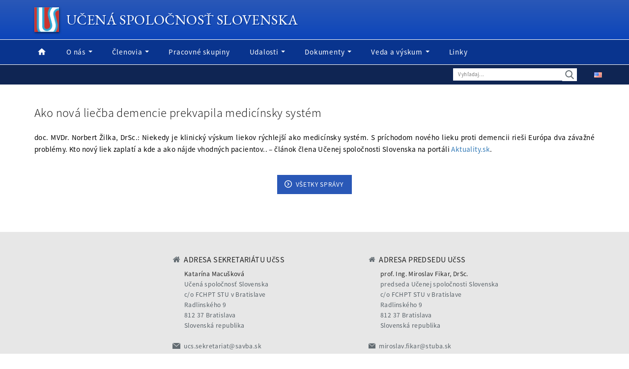

--- FILE ---
content_type: text/html; charset=UTF-8
request_url: https://www.learned.sk/ako-nova-liecba-demencie-prekvapila-medicinsky-system/
body_size: 14422
content:
<!DOCTYPE html>
<html lang="en">

<head>
  <meta http-equiv="Content-Type" content="text/html; charset=utf-8" />
  <meta http-equiv="X-UA-Compatible" content="IE=edge" />
  <meta name="author" content="Učená spoločnosť Slovenska" />
  <meta name="robots" content="index, follow" />
  <meta name="language" content="en" />
  <meta name="description" content="UčS je čestným orgánom SAV. Podporuje rozvoj vedy a rozširovanie vedeckých poznatkov, iniciatívne sleduje etické otázky výskumu a jeho aplikácií v praxi." />
  <meta name="keywords" content="Learned Society, Ucena spolocnost" />
  <meta name="viewport" content="width=device-width, initial-scale=1.0" />
  <meta property="og:title" content="Učená spoločnosť Slovenska" />
  <meta property="og:description" content="UčS je čestným orgánom SAV. Podporuje rozvoj vedy a rozširovanie vedeckých poznatkov, iniciatívne sleduje etické otázky výskumu a jeho aplikácií v praxi." />
  <meta property="og:site_name" content="Učená spoločnosť Slovenska" />
  <meta property="og:image" content="https://www.learned.sk/wp-content/themes/learnedsociety/img/layout/header/logo.png" />
  <meta name="twitter:card" content="summary">
  <title>Učená spoločnosť Slovenska</title>
  <!-- Theme Style -->
  <link rel="stylesheet" type="text/css" href="/wp-content/themes/learnedsociety/style.css" />
  <link rel="shortcut icon" href="https://www.learned.sk/wp-content/themes/learnedsociety/img/favicon/favicon.ico" />
  <link rel="author" href="humans.txt" />
  <!-- jQuery -->
	<!--<script src="/wp-content/themes/learnedsociety/js/jquery.min.js"></script>-->
  <meta name='robots' content='max-image-preview:large' />
<link rel="alternate" href="https://www.learned.sk/ako-nova-liecba-demencie-prekvapila-medicinsky-system/" hreflang="sk" />
<link rel="alternate" href="https://www.learned.sk/en/how-a-new-treatment-for-dementia-surprised-the-medical-system/" hreflang="en" />
<link rel="alternate" title="oEmbed (JSON)" type="application/json+oembed" href="https://www.learned.sk/wp-json/oembed/1.0/embed?url=https%3A%2F%2Fwww.learned.sk%2Fako-nova-liecba-demencie-prekvapila-medicinsky-system%2F&#038;lang=sk" />
<link rel="alternate" title="oEmbed (XML)" type="text/xml+oembed" href="https://www.learned.sk/wp-json/oembed/1.0/embed?url=https%3A%2F%2Fwww.learned.sk%2Fako-nova-liecba-demencie-prekvapila-medicinsky-system%2F&#038;format=xml&#038;lang=sk" />
		<!-- This site uses the Google Analytics by MonsterInsights plugin v9.11.1 - Using Analytics tracking - https://www.monsterinsights.com/ -->
							<script src="//www.googletagmanager.com/gtag/js?id=G-0EQMB4PHM3"  data-cfasync="false" data-wpfc-render="false" type="text/javascript" async></script>
			<script data-cfasync="false" data-wpfc-render="false" type="text/javascript">
				var mi_version = '9.11.1';
				var mi_track_user = true;
				var mi_no_track_reason = '';
								var MonsterInsightsDefaultLocations = {"page_location":"https:\/\/www.learned.sk\/ako-nova-liecba-demencie-prekvapila-medicinsky-system\/"};
								if ( typeof MonsterInsightsPrivacyGuardFilter === 'function' ) {
					var MonsterInsightsLocations = (typeof MonsterInsightsExcludeQuery === 'object') ? MonsterInsightsPrivacyGuardFilter( MonsterInsightsExcludeQuery ) : MonsterInsightsPrivacyGuardFilter( MonsterInsightsDefaultLocations );
				} else {
					var MonsterInsightsLocations = (typeof MonsterInsightsExcludeQuery === 'object') ? MonsterInsightsExcludeQuery : MonsterInsightsDefaultLocations;
				}

								var disableStrs = [
										'ga-disable-G-0EQMB4PHM3',
									];

				/* Function to detect opted out users */
				function __gtagTrackerIsOptedOut() {
					for (var index = 0; index < disableStrs.length; index++) {
						if (document.cookie.indexOf(disableStrs[index] + '=true') > -1) {
							return true;
						}
					}

					return false;
				}

				/* Disable tracking if the opt-out cookie exists. */
				if (__gtagTrackerIsOptedOut()) {
					for (var index = 0; index < disableStrs.length; index++) {
						window[disableStrs[index]] = true;
					}
				}

				/* Opt-out function */
				function __gtagTrackerOptout() {
					for (var index = 0; index < disableStrs.length; index++) {
						document.cookie = disableStrs[index] + '=true; expires=Thu, 31 Dec 2099 23:59:59 UTC; path=/';
						window[disableStrs[index]] = true;
					}
				}

				if ('undefined' === typeof gaOptout) {
					function gaOptout() {
						__gtagTrackerOptout();
					}
				}
								window.dataLayer = window.dataLayer || [];

				window.MonsterInsightsDualTracker = {
					helpers: {},
					trackers: {},
				};
				if (mi_track_user) {
					function __gtagDataLayer() {
						dataLayer.push(arguments);
					}

					function __gtagTracker(type, name, parameters) {
						if (!parameters) {
							parameters = {};
						}

						if (parameters.send_to) {
							__gtagDataLayer.apply(null, arguments);
							return;
						}

						if (type === 'event') {
														parameters.send_to = monsterinsights_frontend.v4_id;
							var hookName = name;
							if (typeof parameters['event_category'] !== 'undefined') {
								hookName = parameters['event_category'] + ':' + name;
							}

							if (typeof MonsterInsightsDualTracker.trackers[hookName] !== 'undefined') {
								MonsterInsightsDualTracker.trackers[hookName](parameters);
							} else {
								__gtagDataLayer('event', name, parameters);
							}
							
						} else {
							__gtagDataLayer.apply(null, arguments);
						}
					}

					__gtagTracker('js', new Date());
					__gtagTracker('set', {
						'developer_id.dZGIzZG': true,
											});
					if ( MonsterInsightsLocations.page_location ) {
						__gtagTracker('set', MonsterInsightsLocations);
					}
										__gtagTracker('config', 'G-0EQMB4PHM3', {"forceSSL":"true"} );
										window.gtag = __gtagTracker;										(function () {
						/* https://developers.google.com/analytics/devguides/collection/analyticsjs/ */
						/* ga and __gaTracker compatibility shim. */
						var noopfn = function () {
							return null;
						};
						var newtracker = function () {
							return new Tracker();
						};
						var Tracker = function () {
							return null;
						};
						var p = Tracker.prototype;
						p.get = noopfn;
						p.set = noopfn;
						p.send = function () {
							var args = Array.prototype.slice.call(arguments);
							args.unshift('send');
							__gaTracker.apply(null, args);
						};
						var __gaTracker = function () {
							var len = arguments.length;
							if (len === 0) {
								return;
							}
							var f = arguments[len - 1];
							if (typeof f !== 'object' || f === null || typeof f.hitCallback !== 'function') {
								if ('send' === arguments[0]) {
									var hitConverted, hitObject = false, action;
									if ('event' === arguments[1]) {
										if ('undefined' !== typeof arguments[3]) {
											hitObject = {
												'eventAction': arguments[3],
												'eventCategory': arguments[2],
												'eventLabel': arguments[4],
												'value': arguments[5] ? arguments[5] : 1,
											}
										}
									}
									if ('pageview' === arguments[1]) {
										if ('undefined' !== typeof arguments[2]) {
											hitObject = {
												'eventAction': 'page_view',
												'page_path': arguments[2],
											}
										}
									}
									if (typeof arguments[2] === 'object') {
										hitObject = arguments[2];
									}
									if (typeof arguments[5] === 'object') {
										Object.assign(hitObject, arguments[5]);
									}
									if ('undefined' !== typeof arguments[1].hitType) {
										hitObject = arguments[1];
										if ('pageview' === hitObject.hitType) {
											hitObject.eventAction = 'page_view';
										}
									}
									if (hitObject) {
										action = 'timing' === arguments[1].hitType ? 'timing_complete' : hitObject.eventAction;
										hitConverted = mapArgs(hitObject);
										__gtagTracker('event', action, hitConverted);
									}
								}
								return;
							}

							function mapArgs(args) {
								var arg, hit = {};
								var gaMap = {
									'eventCategory': 'event_category',
									'eventAction': 'event_action',
									'eventLabel': 'event_label',
									'eventValue': 'event_value',
									'nonInteraction': 'non_interaction',
									'timingCategory': 'event_category',
									'timingVar': 'name',
									'timingValue': 'value',
									'timingLabel': 'event_label',
									'page': 'page_path',
									'location': 'page_location',
									'title': 'page_title',
									'referrer' : 'page_referrer',
								};
								for (arg in args) {
																		if (!(!args.hasOwnProperty(arg) || !gaMap.hasOwnProperty(arg))) {
										hit[gaMap[arg]] = args[arg];
									} else {
										hit[arg] = args[arg];
									}
								}
								return hit;
							}

							try {
								f.hitCallback();
							} catch (ex) {
							}
						};
						__gaTracker.create = newtracker;
						__gaTracker.getByName = newtracker;
						__gaTracker.getAll = function () {
							return [];
						};
						__gaTracker.remove = noopfn;
						__gaTracker.loaded = true;
						window['__gaTracker'] = __gaTracker;
					})();
									} else {
										console.log("");
					(function () {
						function __gtagTracker() {
							return null;
						}

						window['__gtagTracker'] = __gtagTracker;
						window['gtag'] = __gtagTracker;
					})();
									}
			</script>
							<!-- / Google Analytics by MonsterInsights -->
		<style id='wp-img-auto-sizes-contain-inline-css' type='text/css'>
img:is([sizes=auto i],[sizes^="auto," i]){contain-intrinsic-size:3000px 1500px}
/*# sourceURL=wp-img-auto-sizes-contain-inline-css */
</style>
<style id='wp-emoji-styles-inline-css' type='text/css'>

	img.wp-smiley, img.emoji {
		display: inline !important;
		border: none !important;
		box-shadow: none !important;
		height: 1em !important;
		width: 1em !important;
		margin: 0 0.07em !important;
		vertical-align: -0.1em !important;
		background: none !important;
		padding: 0 !important;
	}
/*# sourceURL=wp-emoji-styles-inline-css */
</style>
<style id='wp-block-library-inline-css' type='text/css'>
:root{--wp-block-synced-color:#7a00df;--wp-block-synced-color--rgb:122,0,223;--wp-bound-block-color:var(--wp-block-synced-color);--wp-editor-canvas-background:#ddd;--wp-admin-theme-color:#007cba;--wp-admin-theme-color--rgb:0,124,186;--wp-admin-theme-color-darker-10:#006ba1;--wp-admin-theme-color-darker-10--rgb:0,107,160.5;--wp-admin-theme-color-darker-20:#005a87;--wp-admin-theme-color-darker-20--rgb:0,90,135;--wp-admin-border-width-focus:2px}@media (min-resolution:192dpi){:root{--wp-admin-border-width-focus:1.5px}}.wp-element-button{cursor:pointer}:root .has-very-light-gray-background-color{background-color:#eee}:root .has-very-dark-gray-background-color{background-color:#313131}:root .has-very-light-gray-color{color:#eee}:root .has-very-dark-gray-color{color:#313131}:root .has-vivid-green-cyan-to-vivid-cyan-blue-gradient-background{background:linear-gradient(135deg,#00d084,#0693e3)}:root .has-purple-crush-gradient-background{background:linear-gradient(135deg,#34e2e4,#4721fb 50%,#ab1dfe)}:root .has-hazy-dawn-gradient-background{background:linear-gradient(135deg,#faaca8,#dad0ec)}:root .has-subdued-olive-gradient-background{background:linear-gradient(135deg,#fafae1,#67a671)}:root .has-atomic-cream-gradient-background{background:linear-gradient(135deg,#fdd79a,#004a59)}:root .has-nightshade-gradient-background{background:linear-gradient(135deg,#330968,#31cdcf)}:root .has-midnight-gradient-background{background:linear-gradient(135deg,#020381,#2874fc)}:root{--wp--preset--font-size--normal:16px;--wp--preset--font-size--huge:42px}.has-regular-font-size{font-size:1em}.has-larger-font-size{font-size:2.625em}.has-normal-font-size{font-size:var(--wp--preset--font-size--normal)}.has-huge-font-size{font-size:var(--wp--preset--font-size--huge)}.has-text-align-center{text-align:center}.has-text-align-left{text-align:left}.has-text-align-right{text-align:right}.has-fit-text{white-space:nowrap!important}#end-resizable-editor-section{display:none}.aligncenter{clear:both}.items-justified-left{justify-content:flex-start}.items-justified-center{justify-content:center}.items-justified-right{justify-content:flex-end}.items-justified-space-between{justify-content:space-between}.screen-reader-text{border:0;clip-path:inset(50%);height:1px;margin:-1px;overflow:hidden;padding:0;position:absolute;width:1px;word-wrap:normal!important}.screen-reader-text:focus{background-color:#ddd;clip-path:none;color:#444;display:block;font-size:1em;height:auto;left:5px;line-height:normal;padding:15px 23px 14px;text-decoration:none;top:5px;width:auto;z-index:100000}html :where(.has-border-color){border-style:solid}html :where([style*=border-top-color]){border-top-style:solid}html :where([style*=border-right-color]){border-right-style:solid}html :where([style*=border-bottom-color]){border-bottom-style:solid}html :where([style*=border-left-color]){border-left-style:solid}html :where([style*=border-width]){border-style:solid}html :where([style*=border-top-width]){border-top-style:solid}html :where([style*=border-right-width]){border-right-style:solid}html :where([style*=border-bottom-width]){border-bottom-style:solid}html :where([style*=border-left-width]){border-left-style:solid}html :where(img[class*=wp-image-]){height:auto;max-width:100%}:where(figure){margin:0 0 1em}html :where(.is-position-sticky){--wp-admin--admin-bar--position-offset:var(--wp-admin--admin-bar--height,0px)}@media screen and (max-width:600px){html :where(.is-position-sticky){--wp-admin--admin-bar--position-offset:0px}}

/*# sourceURL=wp-block-library-inline-css */
</style><style id='global-styles-inline-css' type='text/css'>
:root{--wp--preset--aspect-ratio--square: 1;--wp--preset--aspect-ratio--4-3: 4/3;--wp--preset--aspect-ratio--3-4: 3/4;--wp--preset--aspect-ratio--3-2: 3/2;--wp--preset--aspect-ratio--2-3: 2/3;--wp--preset--aspect-ratio--16-9: 16/9;--wp--preset--aspect-ratio--9-16: 9/16;--wp--preset--color--black: #000000;--wp--preset--color--cyan-bluish-gray: #abb8c3;--wp--preset--color--white: #ffffff;--wp--preset--color--pale-pink: #f78da7;--wp--preset--color--vivid-red: #cf2e2e;--wp--preset--color--luminous-vivid-orange: #ff6900;--wp--preset--color--luminous-vivid-amber: #fcb900;--wp--preset--color--light-green-cyan: #7bdcb5;--wp--preset--color--vivid-green-cyan: #00d084;--wp--preset--color--pale-cyan-blue: #8ed1fc;--wp--preset--color--vivid-cyan-blue: #0693e3;--wp--preset--color--vivid-purple: #9b51e0;--wp--preset--gradient--vivid-cyan-blue-to-vivid-purple: linear-gradient(135deg,rgb(6,147,227) 0%,rgb(155,81,224) 100%);--wp--preset--gradient--light-green-cyan-to-vivid-green-cyan: linear-gradient(135deg,rgb(122,220,180) 0%,rgb(0,208,130) 100%);--wp--preset--gradient--luminous-vivid-amber-to-luminous-vivid-orange: linear-gradient(135deg,rgb(252,185,0) 0%,rgb(255,105,0) 100%);--wp--preset--gradient--luminous-vivid-orange-to-vivid-red: linear-gradient(135deg,rgb(255,105,0) 0%,rgb(207,46,46) 100%);--wp--preset--gradient--very-light-gray-to-cyan-bluish-gray: linear-gradient(135deg,rgb(238,238,238) 0%,rgb(169,184,195) 100%);--wp--preset--gradient--cool-to-warm-spectrum: linear-gradient(135deg,rgb(74,234,220) 0%,rgb(151,120,209) 20%,rgb(207,42,186) 40%,rgb(238,44,130) 60%,rgb(251,105,98) 80%,rgb(254,248,76) 100%);--wp--preset--gradient--blush-light-purple: linear-gradient(135deg,rgb(255,206,236) 0%,rgb(152,150,240) 100%);--wp--preset--gradient--blush-bordeaux: linear-gradient(135deg,rgb(254,205,165) 0%,rgb(254,45,45) 50%,rgb(107,0,62) 100%);--wp--preset--gradient--luminous-dusk: linear-gradient(135deg,rgb(255,203,112) 0%,rgb(199,81,192) 50%,rgb(65,88,208) 100%);--wp--preset--gradient--pale-ocean: linear-gradient(135deg,rgb(255,245,203) 0%,rgb(182,227,212) 50%,rgb(51,167,181) 100%);--wp--preset--gradient--electric-grass: linear-gradient(135deg,rgb(202,248,128) 0%,rgb(113,206,126) 100%);--wp--preset--gradient--midnight: linear-gradient(135deg,rgb(2,3,129) 0%,rgb(40,116,252) 100%);--wp--preset--font-size--small: 13px;--wp--preset--font-size--medium: 20px;--wp--preset--font-size--large: 36px;--wp--preset--font-size--x-large: 42px;--wp--preset--spacing--20: 0.44rem;--wp--preset--spacing--30: 0.67rem;--wp--preset--spacing--40: 1rem;--wp--preset--spacing--50: 1.5rem;--wp--preset--spacing--60: 2.25rem;--wp--preset--spacing--70: 3.38rem;--wp--preset--spacing--80: 5.06rem;--wp--preset--shadow--natural: 6px 6px 9px rgba(0, 0, 0, 0.2);--wp--preset--shadow--deep: 12px 12px 50px rgba(0, 0, 0, 0.4);--wp--preset--shadow--sharp: 6px 6px 0px rgba(0, 0, 0, 0.2);--wp--preset--shadow--outlined: 6px 6px 0px -3px rgb(255, 255, 255), 6px 6px rgb(0, 0, 0);--wp--preset--shadow--crisp: 6px 6px 0px rgb(0, 0, 0);}:where(.is-layout-flex){gap: 0.5em;}:where(.is-layout-grid){gap: 0.5em;}body .is-layout-flex{display: flex;}.is-layout-flex{flex-wrap: wrap;align-items: center;}.is-layout-flex > :is(*, div){margin: 0;}body .is-layout-grid{display: grid;}.is-layout-grid > :is(*, div){margin: 0;}:where(.wp-block-columns.is-layout-flex){gap: 2em;}:where(.wp-block-columns.is-layout-grid){gap: 2em;}:where(.wp-block-post-template.is-layout-flex){gap: 1.25em;}:where(.wp-block-post-template.is-layout-grid){gap: 1.25em;}.has-black-color{color: var(--wp--preset--color--black) !important;}.has-cyan-bluish-gray-color{color: var(--wp--preset--color--cyan-bluish-gray) !important;}.has-white-color{color: var(--wp--preset--color--white) !important;}.has-pale-pink-color{color: var(--wp--preset--color--pale-pink) !important;}.has-vivid-red-color{color: var(--wp--preset--color--vivid-red) !important;}.has-luminous-vivid-orange-color{color: var(--wp--preset--color--luminous-vivid-orange) !important;}.has-luminous-vivid-amber-color{color: var(--wp--preset--color--luminous-vivid-amber) !important;}.has-light-green-cyan-color{color: var(--wp--preset--color--light-green-cyan) !important;}.has-vivid-green-cyan-color{color: var(--wp--preset--color--vivid-green-cyan) !important;}.has-pale-cyan-blue-color{color: var(--wp--preset--color--pale-cyan-blue) !important;}.has-vivid-cyan-blue-color{color: var(--wp--preset--color--vivid-cyan-blue) !important;}.has-vivid-purple-color{color: var(--wp--preset--color--vivid-purple) !important;}.has-black-background-color{background-color: var(--wp--preset--color--black) !important;}.has-cyan-bluish-gray-background-color{background-color: var(--wp--preset--color--cyan-bluish-gray) !important;}.has-white-background-color{background-color: var(--wp--preset--color--white) !important;}.has-pale-pink-background-color{background-color: var(--wp--preset--color--pale-pink) !important;}.has-vivid-red-background-color{background-color: var(--wp--preset--color--vivid-red) !important;}.has-luminous-vivid-orange-background-color{background-color: var(--wp--preset--color--luminous-vivid-orange) !important;}.has-luminous-vivid-amber-background-color{background-color: var(--wp--preset--color--luminous-vivid-amber) !important;}.has-light-green-cyan-background-color{background-color: var(--wp--preset--color--light-green-cyan) !important;}.has-vivid-green-cyan-background-color{background-color: var(--wp--preset--color--vivid-green-cyan) !important;}.has-pale-cyan-blue-background-color{background-color: var(--wp--preset--color--pale-cyan-blue) !important;}.has-vivid-cyan-blue-background-color{background-color: var(--wp--preset--color--vivid-cyan-blue) !important;}.has-vivid-purple-background-color{background-color: var(--wp--preset--color--vivid-purple) !important;}.has-black-border-color{border-color: var(--wp--preset--color--black) !important;}.has-cyan-bluish-gray-border-color{border-color: var(--wp--preset--color--cyan-bluish-gray) !important;}.has-white-border-color{border-color: var(--wp--preset--color--white) !important;}.has-pale-pink-border-color{border-color: var(--wp--preset--color--pale-pink) !important;}.has-vivid-red-border-color{border-color: var(--wp--preset--color--vivid-red) !important;}.has-luminous-vivid-orange-border-color{border-color: var(--wp--preset--color--luminous-vivid-orange) !important;}.has-luminous-vivid-amber-border-color{border-color: var(--wp--preset--color--luminous-vivid-amber) !important;}.has-light-green-cyan-border-color{border-color: var(--wp--preset--color--light-green-cyan) !important;}.has-vivid-green-cyan-border-color{border-color: var(--wp--preset--color--vivid-green-cyan) !important;}.has-pale-cyan-blue-border-color{border-color: var(--wp--preset--color--pale-cyan-blue) !important;}.has-vivid-cyan-blue-border-color{border-color: var(--wp--preset--color--vivid-cyan-blue) !important;}.has-vivid-purple-border-color{border-color: var(--wp--preset--color--vivid-purple) !important;}.has-vivid-cyan-blue-to-vivid-purple-gradient-background{background: var(--wp--preset--gradient--vivid-cyan-blue-to-vivid-purple) !important;}.has-light-green-cyan-to-vivid-green-cyan-gradient-background{background: var(--wp--preset--gradient--light-green-cyan-to-vivid-green-cyan) !important;}.has-luminous-vivid-amber-to-luminous-vivid-orange-gradient-background{background: var(--wp--preset--gradient--luminous-vivid-amber-to-luminous-vivid-orange) !important;}.has-luminous-vivid-orange-to-vivid-red-gradient-background{background: var(--wp--preset--gradient--luminous-vivid-orange-to-vivid-red) !important;}.has-very-light-gray-to-cyan-bluish-gray-gradient-background{background: var(--wp--preset--gradient--very-light-gray-to-cyan-bluish-gray) !important;}.has-cool-to-warm-spectrum-gradient-background{background: var(--wp--preset--gradient--cool-to-warm-spectrum) !important;}.has-blush-light-purple-gradient-background{background: var(--wp--preset--gradient--blush-light-purple) !important;}.has-blush-bordeaux-gradient-background{background: var(--wp--preset--gradient--blush-bordeaux) !important;}.has-luminous-dusk-gradient-background{background: var(--wp--preset--gradient--luminous-dusk) !important;}.has-pale-ocean-gradient-background{background: var(--wp--preset--gradient--pale-ocean) !important;}.has-electric-grass-gradient-background{background: var(--wp--preset--gradient--electric-grass) !important;}.has-midnight-gradient-background{background: var(--wp--preset--gradient--midnight) !important;}.has-small-font-size{font-size: var(--wp--preset--font-size--small) !important;}.has-medium-font-size{font-size: var(--wp--preset--font-size--medium) !important;}.has-large-font-size{font-size: var(--wp--preset--font-size--large) !important;}.has-x-large-font-size{font-size: var(--wp--preset--font-size--x-large) !important;}
/*# sourceURL=global-styles-inline-css */
</style>

<style id='classic-theme-styles-inline-css' type='text/css'>
/*! This file is auto-generated */
.wp-block-button__link{color:#fff;background-color:#32373c;border-radius:9999px;box-shadow:none;text-decoration:none;padding:calc(.667em + 2px) calc(1.333em + 2px);font-size:1.125em}.wp-block-file__button{background:#32373c;color:#fff;text-decoration:none}
/*# sourceURL=/wp-includes/css/classic-themes.min.css */
</style>
<link rel='stylesheet' id='contact-form-7-css' href='https://www.learned.sk/wp-content/plugins/contact-form-7/includes/css/styles.css?ver=6.1.4' type='text/css' media='all' />
<link rel='stylesheet' id='mpcx-lightbox-css' href='https://www.learned.sk/wp-content/plugins/mpcx-lightbox/public/css/lightbox.min.css?ver=1.2.5' type='text/css' media='all' />
<script type="text/javascript" src="https://www.learned.sk/wp-content/plugins/google-analytics-for-wordpress/assets/js/frontend-gtag.min.js?ver=9.11.1" id="monsterinsights-frontend-script-js" async="async" data-wp-strategy="async"></script>
<script data-cfasync="false" data-wpfc-render="false" type="text/javascript" id='monsterinsights-frontend-script-js-extra'>/* <![CDATA[ */
var monsterinsights_frontend = {"js_events_tracking":"true","download_extensions":"doc,pdf,ppt,zip,xls,docx,pptx,xlsx","inbound_paths":"[]","home_url":"https:\/\/www.learned.sk","hash_tracking":"false","v4_id":"G-0EQMB4PHM3"};/* ]]> */
</script>
<script type="text/javascript" src="https://code.jquery.com/jquery-2.2.4.min.js?ver=3.7.1" id="jquery-core-js"></script>
<link rel="https://api.w.org/" href="https://www.learned.sk/wp-json/" /><link rel="alternate" title="JSON" type="application/json" href="https://www.learned.sk/wp-json/wp/v2/posts/6122" /><link rel="EditURI" type="application/rsd+xml" title="RSD" href="https://www.learned.sk/xmlrpc.php?rsd" />
<meta name="generator" content="WordPress 6.9" />
<link rel="canonical" href="https://www.learned.sk/ako-nova-liecba-demencie-prekvapila-medicinsky-system/" />
<link rel='shortlink' href='https://www.learned.sk/?p=6122' />
<link rel="icon" href="https://www.learned.sk/wp-content/uploads/2022/03/logo.png" sizes="32x32" />
<link rel="icon" href="https://www.learned.sk/wp-content/uploads/2022/03/logo.png" sizes="192x192" />
<link rel="apple-touch-icon" href="https://www.learned.sk/wp-content/uploads/2022/03/logo.png" />
<meta name="msapplication-TileImage" content="https://www.learned.sk/wp-content/uploads/2022/03/logo.png" />
		<style type="text/css" id="wp-custom-css">
			/* Lock image  */
.post-content img.lock-img {
	width: 20px;
	margin-bottom: 3px;
}


.contact-row {
	padding: 1rem 0;
}
.footer-left .title,
.footer-right .title{
  font-size: 1.0rem;
  padding-bottom: 0.5rem;
	font-weight: 500 !important;
	color: #202020;
}
.silver {
	color: #202020;
}
.red {
	color: #cb332e;
}
.post-content .veda_a_vyskum select,
.wpcf7 select {
	background-color: #cc342f;
  color: #fff !important;
  padding: 0.4rem 1.4rem;
  border: 0;
	border-radius: 4px;
  font-size: 14px;
  margin: 0 0 10px;
  text-transform: uppercase;
}
.post-password-form input[type="password"] {
	  margin-right: 1rem;	  
}
.post-password-form input[type="submit"],
.wpcf7 input[type="submit"] {
	background-color: #cc342f;
  color: #fff !important;
  padding: 0.4rem 1.4rem;
  border-radius: 0.4rem;
  border: 0;
  font-size: 14px;
  margin: 0 0 20px;
  text-transform: uppercase;
}
.wpcf7 form.invalid .wpcf7-response-output {
	border-color: #cc342f;
}
.wpcf7-not-valid-tip {
  color: #cc342f;
}
.covid-text {
  font-family: "SourceSansProLight";
	letter-spacing: 0.03rem;
	}
.komentar {
	color: #4a4a4a;
	font-size: 15px;
	margin: 1rem 0 0 1rem;
	padding: 1rem;
	border: 1px dotted #4a4a4a;
}
.flex-container {
    display:flex;
    flex-flow: row wrap;
    align-items: flex-start;
}
.flex-box {
	  flex-basis: 90%;
		text-align: left;
		padding-bottom: 1rem;
}
@media(min-width: 768px) {
	.flex-box {
	  flex-basis: 32%;
}
}
.note {
	color: #4a4a4a;
	font-size: 14px;
}
.post-content .veda_a_vyskum input[type="submit"] {
  font-size: 15px;
	text-transform: uppercase;
}
.veda_a_vyskum label {
  margin: 20px 0 4px 0;
}

.line {
  border-top: 1px solid #cb332e;
	margin-top: 65px;
}
.post-content .dotaznik a {
	color: #cc342f !important;
}
.post-content .dotaznik a:hover {
	border-bottom: 1px solid #cc342f;
}

/* Diskusie */
.forum-line {
  border-bottom: 1px solid #8f8f9d;
  margin-bottom: 1rem;
}	

/* Volby - navrhy */
.university {
	font-size: 1.1rem;
	color: black;
	padding-left: 0.3rem;
}
.title-center {
	text-align: center;
	margin-top: 2rem !important;
}
.line2 {
	margin-top: 2rem;
}

.textarea-custom {
	width: 100%;
}		</style>
			<!-- Bootstrap JS -->
  <script src="/wp-content/themes/learnedsociety/js/bootstrap.min.js"></script>
  <!-- Custom JS -->
  <script>var langVer="sk-SK";</script>
  <script src="/wp-content/themes/learnedsociety/js/script.js"></script>
</head>

<body>
  <div class="header">

    <!-- Logo Bar -->
    <div class="top-line" role="banner">
      <div class="container-fluid">
        <div class="row">
          <div class="organization-title">
            <a href="/">
              <img src="https://www.learned.sk/wp-content/themes/learnedsociety/img/layout/header/logo.png" class="logo" alt="logo" />Učená spoločnosť Slovenska            </a>
          </div>
          <div class="small-menu">
          </div>
        </div>
      </div>
    </div>

    <!-- Navbar -->
    <div class="bottom-line" role="navigation">
      <div class="container-fluid">
        <div class="row">
          <nav class="navbar navbar-default navbar-absolute">
              <div class="navbar-header">
                <button type="button" class="navbar-toggle collapsed" data-toggle="collapse" data-target="#us-navbar" aria-expanded="false">
                  <span class="icon-bars">
                    <span class="icon-bar"></span>
                    <span class="icon-bar"></span>
                    <span class="icon-bar"></span>
                  </span>
                  <span class="xs-menu-title">Menu</span>
                </button>
              </div>
            <div id="us-navbar" class="collapse navbar-collapse"><ul id="menu-primary-menu" class="nav navbar-nav"><li id="menu-item-237" class="home-link-icon menu-item menu-item-type-custom menu-item-object-custom menu-item-home menu-item-237"><a title="Domov" href="http://www.learned.sk">Domov</a></li>
<li id="menu-item-25" class="menu-item menu-item-type-post_type menu-item-object-page menu-item-has-children menu-item-25 dropdown"><a title="O nás" href="https://www.learned.sk/o-nas/" data-toggle="dropdown" class="dropdown-toggle" aria-haspopup="true">O nás <span class="caret"></span></a>
<ul role="menu" class=" dropdown-menu">
	<li id="menu-item-51" class="menu-item menu-item-type-post_type menu-item-object-page menu-item-51"><a title="Poslanie" href="https://www.learned.sk/o-nas/poslanie/">Poslanie</a></li>
	<li id="menu-item-50" class="menu-item menu-item-type-post_type menu-item-object-page menu-item-50"><a title="História" href="https://www.learned.sk/o-nas/historia/">História</a></li>
</ul>
</li>
<li id="menu-item-24" class="menu-item menu-item-type-post_type menu-item-object-page menu-item-home menu-item-has-children menu-item-24 dropdown"><a title="Členovia" href="https://www.learned.sk/clenovia/" data-toggle="dropdown" class="dropdown-toggle" aria-haspopup="true">Členovia <span class="caret"></span></a>
<ul role="menu" class=" dropdown-menu">
	<li id="menu-item-48" class="menu-item menu-item-type-post_type menu-item-object-page menu-item-48"><a title="Rada UčSS" href="https://www.learned.sk/clenovia/rada-ucs/">Rada UčSS</a></li>
	<li id="menu-item-121" class="menu-item menu-item-type-post_type menu-item-object-page menu-item-121"><a title="Bývalí predsedovia UčSS" href="https://www.learned.sk/clenovia/byvali-predsedovia-ucs/">Bývalí predsedovia UčSS</a></li>
	<li id="menu-item-47" class="menu-item menu-item-type-post_type menu-item-object-page menu-item-47"><a title="Riadni členovia" href="https://www.learned.sk/clenovia/riadni-clenovia/">Riadni členovia</a></li>
	<li id="menu-item-46" class="menu-item menu-item-type-post_type menu-item-object-page menu-item-46"><a title="Emeritní členovia" href="https://www.learned.sk/clenovia/emeritni-clenovia/">Emeritní členovia</a></li>
	<li id="menu-item-45" class="menu-item menu-item-type-post_type menu-item-object-page menu-item-45"><a title="Zahraniční členovia" href="https://www.learned.sk/clenovia/zahranicni-clenovia/">Zahraniční členovia</a></li>
	<li id="menu-item-44" class="menu-item menu-item-type-post_type menu-item-object-page menu-item-44"><a title="Zosnulí členovia" href="https://www.learned.sk/clenovia/zosnuli-clenovia/">Zosnulí členovia</a></li>
</ul>
</li>
<li id="menu-item-1289" class="menu-item menu-item-type-post_type menu-item-object-page menu-item-1289"><a title="Pracovné skupiny" href="https://www.learned.sk/pracovne-skupiny/">Pracovné skupiny</a></li>
<li id="menu-item-23" class="menu-item menu-item-type-post_type menu-item-object-page menu-item-has-children menu-item-23 dropdown"><a title="Udalosti" href="https://www.learned.sk/udalosti/" data-toggle="dropdown" class="dropdown-toggle" aria-haspopup="true">Udalosti <span class="caret"></span></a>
<ul role="menu" class=" dropdown-menu">
	<li id="menu-item-81" class="menu-item menu-item-type-post_type menu-item-object-page menu-item-81"><a title="Valné zhromaždenia" href="https://www.learned.sk/udalosti/valne-zhromazdenia/">Valné zhromaždenia</a></li>
	<li id="menu-item-80" class="menu-item menu-item-type-post_type menu-item-object-page menu-item-has-children menu-item-80 dropdown"><a title="Prednášky organizované a propagované UčSS" href="https://www.learned.sk/udalosti/prednasky/">Prednášky organizované a propagované UčSS</a></li>
	<li id="menu-item-82" class="menu-item menu-item-type-post_type menu-item-object-page menu-item-82"><a title="Výročné večere" href="https://www.learned.sk/udalosti/vyrocne-vecere/">Výročné večere</a></li>
	<li id="menu-item-283" class="menu-item menu-item-type-post_type menu-item-object-page menu-item-283"><a title="Vystúpenia v médiách" href="https://www.learned.sk/udalosti/stretnutia/">Vystúpenia v médiách</a></li>
</ul>
</li>
<li id="menu-item-22" class="menu-item menu-item-type-post_type menu-item-object-page menu-item-has-children menu-item-22 dropdown"><a title="Dokumenty" href="https://www.learned.sk/dokumenty/" data-toggle="dropdown" class="dropdown-toggle" aria-haspopup="true">Dokumenty <span class="caret"></span></a>
<ul role="menu" class=" dropdown-menu">
	<li id="menu-item-1061" class="menu-item menu-item-type-post_type menu-item-object-page menu-item-1061"><a title="Základné dokumenty" href="https://www.learned.sk/dokumenty/zakladne-dokumenty/">Základné dokumenty</a></li>
	<li id="menu-item-64" class="menu-item menu-item-type-post_type menu-item-object-page menu-item-64"><a title="Stanoviská" href="https://www.learned.sk/dokumenty/stanoviska/">Stanoviská</a></li>
	<li id="menu-item-1074" class="menu-item menu-item-type-post_type menu-item-object-page menu-item-1074"><a title="Výročné správy" href="https://www.learned.sk/dokumenty/vyrocne-spravy/">Výročné správy</a></li>
	<li id="menu-item-65" class="menu-item menu-item-type-post_type menu-item-object-page menu-item-has-children menu-item-65 dropdown"><a title="Zápisnice" href="https://www.learned.sk/dokumenty/zapisnice/">Zápisnice</a></li>
	<li id="menu-item-3504" class="menu-item menu-item-type-post_type menu-item-object-page menu-item-3504"><a title="Výročné príhovory predsedu UčSS" href="https://www.learned.sk/dokumenty/vyrocne-prihovory-predsedu-ucss/">Výročné príhovory predsedu UčSS</a></li>
</ul>
</li>
<li id="menu-item-21" class="menu-item menu-item-type-post_type menu-item-object-page menu-item-has-children menu-item-21 dropdown"><a title="Veda a výskum" href="https://www.learned.sk/veda-a-vyskum/" data-toggle="dropdown" class="dropdown-toggle" aria-haspopup="true">Veda a výskum <span class="caret"></span></a>
<ul role="menu" class=" dropdown-menu">
	<li id="menu-item-4862" class="menu-item menu-item-type-post_type menu-item-object-page menu-item-4862"><a title="Rubrika Veda, výskum" href="https://www.learned.sk/rubrika-veda-vyskum/">Rubrika Veda, výskum</a></li>
	<li id="menu-item-7211" class="menu-item menu-item-type-post_type menu-item-object-page menu-item-7211"><a title="Diskusie" href="https://www.learned.sk/diskusie/">Diskusie</a></li>
</ul>
</li>
<li id="menu-item-67" class="menu-item menu-item-type-post_type menu-item-object-page menu-item-67"><a title="Linky" href="https://www.learned.sk/linky/">Linky</a></li>
</ul></div>          </nav>
          <!--<div class="login">
            <a href="https://www.learned.sk/intranet/"><img src="/wp-content/themes/learnedsociety/img/layout/header/intranet.svg" alt="Intranet"> Intranet</a>
          </div>-->
        </div>      
      </div>
    </div>   

<!-- Second Menu -->
<div class="container-second-main">
  <div class="container-second">
    <div class="container-second-left">
      &nbsp;
    </div>
    <div class="container-second-right">
      <div class="float-right language">
        <a hreflang='en-US' href='https://www.learned.sk/en/how-a-new-treatment-for-dementia-surprised-the-medical-system/' lang='en-US'><img src='[data-uri]' alt='English' style='width: 16px; height: 11px;' width='16' height='11'></a>      </div>  
      <div class="float-right search">
      <form role="search" method="get" id="searchform" class="searchform" action="https://www.learned.sk">
        <input class='search_text' type='text' value='' name='s' id='s' placeholder='Vyhľadaj...' />
        <input class="search_btn" type="submit" id="searchsubmit" value="" />
      </form>  
      </div>
      <div class="float-right login">
        <!--<a href="/kontakt">Kontakt</a>-->
        <!--<a href="https://www.learned.sk/intranet/"><img src="/wp-content/themes/learnedsociety/img/layout/header/intranet.svg" alt="Intranet"> Intranet</a>-->
      </div>
    </div>
  </div>
</div>
<div class="main" role="main">

  <div class="page-container single-container">
    <div class="container">
      <div class="row">

        <div class="page-left">
                      <h1>Ako nová liečba demencie prekvapila medicínsky systém</h1>
            <p>doc. MVDr. Norbert Žilka, DrSc.:  Niekedy je klinický výskum liekov rýchlejší ako medicínsky systém. S príchodom nového lieku proti demencii rieši Európa dva závažné problémy. Kto nový liek zaplatí a kde a ako nájde vhodných pacientov.. &#8211; článok člena Učenej spoločnosti Slovenska na portáli <a href="https://www.aktuality.sk/clanok/aZEIejn/ako-nova-liecba-demencie-prekvapila-medicinsky-system/">Aktuality.sk</a>.</p>
          <div class="news-more">
            <div class="news-all-btn">
              <form action="https://www.learned.sk/aktuality/" method="get">
                <button class="btn btn-primary btn-block">
                    <img src="https://www.learned.sk/wp-content/themes/learnedsociety/img/layout/content/right-arrow-white.svg" alt="Všetky správy"> <span>Všetky správy</span>                
                </button>
              </form>  
            </div>
          </div>
                 </div>

      </div>
    </div>
  </div>

</div>

    </div>
		<!-- #main -->
		<footer>
      <div class="container-fluid">
        <!--<div class="row">
          <h3 style='text-align: center; margin-left: 0;'>Kontakt</h3>
        </div>-->

        <div class="row contact-row">
          <div class="footer-center">&nbsp;</div>
          <div class="footer-left">
            <div class="title icon"><img src="https://www.learned.sk/wp-content/themes/learnedsociety/img/layout/footer/home.svg" alt="Address"> ADRESA SEKRETARIÁTU UčSS</div>
            <div class='silver'>Katarína Macušková</div>
            <div>Učená spoločnosť Slovenska</div>
            <div>c/o FCHPT STU v Bratislave</div>
            <div>Radlinského 9</div>
            <div>812 37 Bratislava</div>
            <div>Slovenská republika</div>
            <div>&nbsp;</div>
            <div class="icon"><img src="https://www.learned.sk/wp-content/themes/learnedsociety/img/layout/footer/mail.svg" alt="E-mail"> <a href="mailto:ucs.sekretariat@savba.sk">ucs.sekretariat@savba.sk</a></div>
          </div>
          <div class="footer-right">
            <div class="title icon"><img src="https://www.learned.sk/wp-content/themes/learnedsociety/img/layout/footer/home.svg" alt="Address"> ADRESA PREDSEDU UčSS</div>
            <div class='silver'>prof. Ing. Miroslav Fikar, DrSc.</div>
            <div>predseda Učenej spoločnosti Slovenska</div>
            <div>c/o FCHPT STU v Bratislave</div>
            <div>Radlinského 9</div>
            <div>812 37 Bratislava</div>
            <div>Slovenská republika</div>
            <div>&nbsp;</div>
            <div class="icon"><img src="https://www.learned.sk/wp-content/themes/learnedsociety/img/layout/footer/mail.svg" alt="E-mail"> <a href="mailto:miroslav.fikar@stuba.sk">miroslav.fikar@stuba.sk</a></div>
          </div>
        </div>
      </div>

      <div class="container-fluid">
        <div class="row author-row">
          <div class="author-reference">Učená spoločnosť Slovenska</div>
        </div>
      </div>
		</footer>
<script type="speculationrules">
{"prefetch":[{"source":"document","where":{"and":[{"href_matches":"/*"},{"not":{"href_matches":["/wp-*.php","/wp-admin/*","/wp-content/uploads/*","/wp-content/*","/wp-content/plugins/*","/wp-content/themes/learnedsociety/*","/*\\?(.+)"]}},{"not":{"selector_matches":"a[rel~=\"nofollow\"]"}},{"not":{"selector_matches":".no-prefetch, .no-prefetch a"}}]},"eagerness":"conservative"}]}
</script>
        <script>
            // Do not change this comment line otherwise Speed Optimizer won't be able to detect this script

            (function () {
                function sendRequest(url, body) {
                    if(!window.fetch) {
                        const xhr = new XMLHttpRequest();
                        xhr.open("POST", url, true);
                        xhr.setRequestHeader("Content-Type", "application/json;charset=UTF-8");
                        xhr.send(JSON.stringify(body))
                        return
                    }

                    const request = fetch(url, {
                        method: 'POST',
                        body: JSON.stringify(body),
                        keepalive: true,
                        headers: {
                            'Content-Type': 'application/json;charset=UTF-8'
                        }
                    });
                }

                const calculateParentDistance = (child, parent) => {
                    let count = 0;
                    let currentElement = child;

                    // Traverse up the DOM tree until we reach parent or the top of the DOM
                    while (currentElement && currentElement !== parent) {
                        currentElement = currentElement.parentNode;
                        count++;
                    }

                    // If parent was not found in the hierarchy, return -1
                    if (!currentElement) {
                        return -1; // Indicates parent is not an ancestor of element
                    }

                    return count; // Number of layers between element and parent
                }
                const isMatchingClass = (linkRule, href, classes, ids) => {
                    return classes.includes(linkRule.value)
                }
                const isMatchingId = (linkRule, href, classes, ids) => {
                    return ids.includes(linkRule.value)
                }
                const isMatchingDomain = (linkRule, href, classes, ids) => {
                    if(!URL.canParse(href)) {
                        return false
                    }

                    const url = new URL(href)
                    const host = url.host
                    const hostsToMatch = [host]

                    if(host.startsWith('www.')) {
                        hostsToMatch.push(host.substring(4))
                    } else {
                        hostsToMatch.push('www.' + host)
                    }

                    return hostsToMatch.includes(linkRule.value)
                }
                const isMatchingExtension = (linkRule, href, classes, ids) => {
                    if(!URL.canParse(href)) {
                        return false
                    }

                    const url = new URL(href)

                    return url.pathname.endsWith('.' + linkRule.value)
                }
                const isMatchingSubdirectory = (linkRule, href, classes, ids) => {
                    if(!URL.canParse(href)) {
                        return false
                    }

                    const url = new URL(href)

                    return url.pathname.startsWith('/' + linkRule.value + '/')
                }
                const isMatchingProtocol = (linkRule, href, classes, ids) => {
                    if(!URL.canParse(href)) {
                        return false
                    }

                    const url = new URL(href)

                    return url.protocol === linkRule.value + ':'
                }
                const isMatchingExternal = (linkRule, href, classes, ids) => {
                    if(!URL.canParse(href) || !URL.canParse(document.location.href)) {
                        return false
                    }

                    const matchingProtocols = ['http:', 'https:']
                    const siteUrl = new URL(document.location.href)
                    const linkUrl = new URL(href)

                    // Links to subdomains will appear to be external matches according to JavaScript,
                    // but the PHP rules will filter those events out.
                    return matchingProtocols.includes(linkUrl.protocol) && siteUrl.host !== linkUrl.host
                }
                const isMatch = (linkRule, href, classes, ids) => {
                    switch (linkRule.type) {
                        case 'class':
                            return isMatchingClass(linkRule, href, classes, ids)
                        case 'id':
                            return isMatchingId(linkRule, href, classes, ids)
                        case 'domain':
                            return isMatchingDomain(linkRule, href, classes, ids)
                        case 'extension':
                            return isMatchingExtension(linkRule, href, classes, ids)
                        case 'subdirectory':
                            return isMatchingSubdirectory(linkRule, href, classes, ids)
                        case 'protocol':
                            return isMatchingProtocol(linkRule, href, classes, ids)
                        case 'external':
                            return isMatchingExternal(linkRule, href, classes, ids)
                        default:
                            return false;
                    }
                }
                const track = (element) => {
                    const href = element.href ?? null
                    const classes = Array.from(element.classList)
                    const ids = [element.id]
                    const linkRules = [{"type":"extension","value":"pdf"},{"type":"extension","value":"zip"},{"type":"protocol","value":"mailto"},{"type":"protocol","value":"tel"}]
                    if(linkRules.length === 0) {
                        return
                    }

                    // For link rules that target an id, we need to allow that id to appear
                    // in any ancestor up to the 7th ancestor. This loop looks for those matches
                    // and counts them.
                    linkRules.forEach((linkRule) => {
                        if(linkRule.type !== 'id') {
                            return;
                        }

                        const matchingAncestor = element.closest('#' + linkRule.value)

                        if(!matchingAncestor || matchingAncestor.matches('html, body')) {
                            return;
                        }

                        const depth = calculateParentDistance(element, matchingAncestor)

                        if(depth < 7) {
                            ids.push(linkRule.value)
                        }
                    });

                    // For link rules that target a class, we need to allow that class to appear
                    // in any ancestor up to the 7th ancestor. This loop looks for those matches
                    // and counts them.
                    linkRules.forEach((linkRule) => {
                        if(linkRule.type !== 'class') {
                            return;
                        }

                        const matchingAncestor = element.closest('.' + linkRule.value)

                        if(!matchingAncestor || matchingAncestor.matches('html, body')) {
                            return;
                        }

                        const depth = calculateParentDistance(element, matchingAncestor)

                        if(depth < 7) {
                            classes.push(linkRule.value)
                        }
                    });

                    const hasMatch = linkRules.some((linkRule) => {
                        return isMatch(linkRule, href, classes, ids)
                    })

                    if(!hasMatch) {
                        return
                    }

                    const url = "https://www.learned.sk/wp-content/plugins/independent-analytics/iawp-click-endpoint.php";
                    const body = {
                        href: href,
                        classes: classes.join(' '),
                        ids: ids.join(' '),
                        ...{"payload":{"resource":"singular","singular_id":6122,"page":1},"signature":"9452a72da6e17794ae24a328ef230913"}                    };

                    sendRequest(url, body)
                }
                document.addEventListener('mousedown', function (event) {
                                        if (navigator.webdriver || /bot|crawler|spider|crawling|semrushbot|chrome-lighthouse/i.test(navigator.userAgent)) {
                        return;
                    }
                    
                    const element = event.target.closest('a')

                    if(!element) {
                        return
                    }

                    const isPro = false
                    if(!isPro) {
                        return
                    }

                    // Don't track left clicks with this event. The click event is used for that.
                    if(event.button === 0) {
                        return
                    }

                    track(element)
                })
                document.addEventListener('click', function (event) {
                                        if (navigator.webdriver || /bot|crawler|spider|crawling|semrushbot|chrome-lighthouse/i.test(navigator.userAgent)) {
                        return;
                    }
                    
                    const element = event.target.closest('a, button, input[type="submit"], input[type="button"]')

                    if(!element) {
                        return
                    }

                    const isPro = false
                    if(!isPro) {
                        return
                    }

                    track(element)
                })
                document.addEventListener('play', function (event) {
                                        if (navigator.webdriver || /bot|crawler|spider|crawling|semrushbot|chrome-lighthouse/i.test(navigator.userAgent)) {
                        return;
                    }
                    
                    const element = event.target.closest('audio, video')

                    if(!element) {
                        return
                    }

                    const isPro = false
                    if(!isPro) {
                        return
                    }

                    track(element)
                }, true)
                document.addEventListener("DOMContentLoaded", function (e) {
                    if (document.hasOwnProperty("visibilityState") && document.visibilityState === "prerender") {
                        return;
                    }

                                            if (navigator.webdriver || /bot|crawler|spider|crawling|semrushbot|chrome-lighthouse/i.test(navigator.userAgent)) {
                            return;
                        }
                    
                    let referrer_url = null;

                    if (typeof document.referrer === 'string' && document.referrer.length > 0) {
                        referrer_url = document.referrer;
                    }

                    const params = location.search.slice(1).split('&').reduce((acc, s) => {
                        const [k, v] = s.split('=');
                        return Object.assign(acc, {[k]: v});
                    }, {});

                    const url = "https://www.learned.sk/wp-json/iawp/search";
                    const body = {
                        referrer_url,
                        utm_source: params.utm_source,
                        utm_medium: params.utm_medium,
                        utm_campaign: params.utm_campaign,
                        utm_term: params.utm_term,
                        utm_content: params.utm_content,
                        gclid: params.gclid,
                        ...{"payload":{"resource":"singular","singular_id":6122,"page":1},"signature":"9452a72da6e17794ae24a328ef230913"}                    };

                    sendRequest(url, body)
                });
            })();
        </script>
        <script type="text/javascript" src="https://www.learned.sk/wp-includes/js/dist/hooks.min.js?ver=dd5603f07f9220ed27f1" id="wp-hooks-js"></script>
<script type="text/javascript" src="https://www.learned.sk/wp-includes/js/dist/i18n.min.js?ver=c26c3dc7bed366793375" id="wp-i18n-js"></script>
<script type="text/javascript" id="wp-i18n-js-after">
/* <![CDATA[ */
wp.i18n.setLocaleData( { 'text direction\u0004ltr': [ 'ltr' ] } );
//# sourceURL=wp-i18n-js-after
/* ]]> */
</script>
<script type="text/javascript" src="https://www.learned.sk/wp-content/plugins/contact-form-7/includes/swv/js/index.js?ver=6.1.4" id="swv-js"></script>
<script type="text/javascript" id="contact-form-7-js-translations">
/* <![CDATA[ */
( function( domain, translations ) {
	var localeData = translations.locale_data[ domain ] || translations.locale_data.messages;
	localeData[""].domain = domain;
	wp.i18n.setLocaleData( localeData, domain );
} )( "contact-form-7", {"translation-revision-date":"2025-10-23 07:36:49+0000","generator":"GlotPress\/4.0.3","domain":"messages","locale_data":{"messages":{"":{"domain":"messages","plural-forms":"nplurals=3; plural=(n == 1) ? 0 : ((n >= 2 && n <= 4) ? 1 : 2);","lang":"sk"},"This contact form is placed in the wrong place.":["T\u00e1to kontaktn\u00e1 forma je vlo\u017een\u00e1 na nespr\u00e1vnom mieste."],"Error:":["Chyba:"]}},"comment":{"reference":"includes\/js\/index.js"}} );
//# sourceURL=contact-form-7-js-translations
/* ]]> */
</script>
<script type="text/javascript" id="contact-form-7-js-before">
/* <![CDATA[ */
var wpcf7 = {
    "api": {
        "root": "https:\/\/www.learned.sk\/wp-json\/",
        "namespace": "contact-form-7\/v1"
    }
};
//# sourceURL=contact-form-7-js-before
/* ]]> */
</script>
<script type="text/javascript" src="https://www.learned.sk/wp-content/plugins/contact-form-7/includes/js/index.js?ver=6.1.4" id="contact-form-7-js"></script>
<script type="text/javascript" src="https://www.learned.sk/wp-content/plugins/mpcx-lightbox/public/js/lightbox.min.js?ver=1.2.5" id="mpcx-lightbox-js"></script>
<script type="text/javascript" id="mpcx-images2lightbox-js-extra">
/* <![CDATA[ */
var lbData = {"ajaxUrl":"https://www.learned.sk/wp-admin/admin-ajax.php","gallery":"1","standalone":"1","name":"lightbox","lightbox":"data-lightbox","title":"data-title"};
//# sourceURL=mpcx-images2lightbox-js-extra
/* ]]> */
</script>
<script type="text/javascript" src="https://www.learned.sk/wp-content/plugins/mpcx-lightbox/public/js/images.min.js?ver=1.2.5" id="mpcx-images2lightbox-js"></script>
<script id="wp-emoji-settings" type="application/json">
{"baseUrl":"https://s.w.org/images/core/emoji/17.0.2/72x72/","ext":".png","svgUrl":"https://s.w.org/images/core/emoji/17.0.2/svg/","svgExt":".svg","source":{"concatemoji":"https://www.learned.sk/wp-includes/js/wp-emoji-release.min.js?ver=6.9"}}
</script>
<script type="module">
/* <![CDATA[ */
/*! This file is auto-generated */
const a=JSON.parse(document.getElementById("wp-emoji-settings").textContent),o=(window._wpemojiSettings=a,"wpEmojiSettingsSupports"),s=["flag","emoji"];function i(e){try{var t={supportTests:e,timestamp:(new Date).valueOf()};sessionStorage.setItem(o,JSON.stringify(t))}catch(e){}}function c(e,t,n){e.clearRect(0,0,e.canvas.width,e.canvas.height),e.fillText(t,0,0);t=new Uint32Array(e.getImageData(0,0,e.canvas.width,e.canvas.height).data);e.clearRect(0,0,e.canvas.width,e.canvas.height),e.fillText(n,0,0);const a=new Uint32Array(e.getImageData(0,0,e.canvas.width,e.canvas.height).data);return t.every((e,t)=>e===a[t])}function p(e,t){e.clearRect(0,0,e.canvas.width,e.canvas.height),e.fillText(t,0,0);var n=e.getImageData(16,16,1,1);for(let e=0;e<n.data.length;e++)if(0!==n.data[e])return!1;return!0}function u(e,t,n,a){switch(t){case"flag":return n(e,"\ud83c\udff3\ufe0f\u200d\u26a7\ufe0f","\ud83c\udff3\ufe0f\u200b\u26a7\ufe0f")?!1:!n(e,"\ud83c\udde8\ud83c\uddf6","\ud83c\udde8\u200b\ud83c\uddf6")&&!n(e,"\ud83c\udff4\udb40\udc67\udb40\udc62\udb40\udc65\udb40\udc6e\udb40\udc67\udb40\udc7f","\ud83c\udff4\u200b\udb40\udc67\u200b\udb40\udc62\u200b\udb40\udc65\u200b\udb40\udc6e\u200b\udb40\udc67\u200b\udb40\udc7f");case"emoji":return!a(e,"\ud83e\u1fac8")}return!1}function f(e,t,n,a){let r;const o=(r="undefined"!=typeof WorkerGlobalScope&&self instanceof WorkerGlobalScope?new OffscreenCanvas(300,150):document.createElement("canvas")).getContext("2d",{willReadFrequently:!0}),s=(o.textBaseline="top",o.font="600 32px Arial",{});return e.forEach(e=>{s[e]=t(o,e,n,a)}),s}function r(e){var t=document.createElement("script");t.src=e,t.defer=!0,document.head.appendChild(t)}a.supports={everything:!0,everythingExceptFlag:!0},new Promise(t=>{let n=function(){try{var e=JSON.parse(sessionStorage.getItem(o));if("object"==typeof e&&"number"==typeof e.timestamp&&(new Date).valueOf()<e.timestamp+604800&&"object"==typeof e.supportTests)return e.supportTests}catch(e){}return null}();if(!n){if("undefined"!=typeof Worker&&"undefined"!=typeof OffscreenCanvas&&"undefined"!=typeof URL&&URL.createObjectURL&&"undefined"!=typeof Blob)try{var e="postMessage("+f.toString()+"("+[JSON.stringify(s),u.toString(),c.toString(),p.toString()].join(",")+"));",a=new Blob([e],{type:"text/javascript"});const r=new Worker(URL.createObjectURL(a),{name:"wpTestEmojiSupports"});return void(r.onmessage=e=>{i(n=e.data),r.terminate(),t(n)})}catch(e){}i(n=f(s,u,c,p))}t(n)}).then(e=>{for(const n in e)a.supports[n]=e[n],a.supports.everything=a.supports.everything&&a.supports[n],"flag"!==n&&(a.supports.everythingExceptFlag=a.supports.everythingExceptFlag&&a.supports[n]);var t;a.supports.everythingExceptFlag=a.supports.everythingExceptFlag&&!a.supports.flag,a.supports.everything||((t=a.source||{}).concatemoji?r(t.concatemoji):t.wpemoji&&t.twemoji&&(r(t.twemoji),r(t.wpemoji)))});
//# sourceURL=https://www.learned.sk/wp-includes/js/wp-emoji-loader.min.js
/* ]]> */
</script>
</body>
</html>

--- FILE ---
content_type: text/javascript
request_url: https://www.learned.sk/wp-content/themes/learnedsociety/js/script.js
body_size: 1008
content:
$(document).ready(function() {
    // Change carousel background image (logo) - for sk version
    //if (langVer == "sk-SK") {
    //  $(".carousel-caption").css("background-image", "url('img/layout/header/logo_sk.png')");
    //}

    //Sticky navbar fixed on top
    var navbar = $('.bottom-line');
    var origOffsetY = navbar.offset().top;

    function scroll() {
        if ($(window).scrollTop() >= origOffsetY) {
            $('.bottom-line').addClass('sticky');
        }
        else {
            $('.bottom-line').removeClass('sticky');
        }
    }

    document.onscroll = scroll;

    //Side menu dropdown
    //Make first link unlinkable
    $(".menu li .sub-menu li.menu-item-has-children > a:first-child").removeAttr("href").css("cursor", "pointer");
    //Sliding
    $(".menu li .sub-menu li.menu-item-has-children > a:first-child").click(function() {
        if ($(this).next().length > 0) {
          $(this).next().slideToggle("normal", function() {})
        }
      }
    )

    //XS width detection
    var isXs = window.matchMedia("only screen and (max-width: 767px)");

    if(!isXs.matches) {//non-xs
        // Dropdown menu sliding
        $(".dropdown").hover(
            function() {
                $('.dropdown-menu', this).not('.in .dropdown-menu').stop( true, true ).slideDown(50);
                $(this).toggleClass('open');
            },
            function() {
                $('.dropdown-menu', this).not('.in .dropdown-menu').stop( true, true ).slideUp(50);
                $(this).toggleClass('open');
            }
        );

        //Make parent link in menu clickable
        $(".menu-item-has-children a").attr("data-toggle", "");
    }
    //else {//xs
      //alert(window.location + length(window.location));
        /*if(length(window.location.href.match("uach.sav.sk")) {
            $(".carousel").hide();
        }*/
    //}

    // Create the back to top button - start
    if (langVer == "sk-SK") {
      $('body').prepend('<a href="#" class="back-to-top">Späť na začiatok</a>');
    }
    else {
      $('body').prepend('<a href="#" class="back-to-top">Back to Top</a>');
    }
    var amountScrolled = 300;

    $(window).scroll(function() {
    	if ( $(window).scrollTop() > amountScrolled ) {
    		$('a.back-to-top').fadeIn('slow');
    	} else {
    		$('a.back-to-top').fadeOut('slow');
    	}
    });

    $('a.back-to-top, a.simple-back-to-top').click(function() {
    	$('html, body').animate({
    		scrollTop: 0
    	}, 700);
    	return false;
    });
    // Create the back to top button - end
});


--- FILE ---
content_type: image/svg+xml
request_url: https://www.learned.sk/wp-content/themes/learnedsociety/img/layout/content/right-arrow-white.svg
body_size: 1181
content:
<?xml version="1.0" encoding="UTF-8" standalone="no"?>
<!-- Generator: Adobe Illustrator 16.0.0, SVG Export Plug-In . SVG Version: 6.00 Build 0)  -->
<!DOCTYPE svg  PUBLIC '-//W3C//DTD SVG 1.1//EN'  'http://www.w3.org/Graphics/SVG/1.1/DTD/svg11.dtd'>
<svg id="Capa_1" style="enable-background:new 0 0 612 612" xmlns="http://www.w3.org/2000/svg" xml:space="preserve" height="512px" viewBox="0 0 612 612" width="512px" version="1.1" y="0px" x="0px" xmlns:xlink="http://www.w3.org/1999/xlink">
	<g id="Right">
			<path d="m277.58 179.68l-0.057 0.077c-5.125-4.705-11.857-7.631-19.335-7.631-15.835 0-28.688 12.852-28.688 28.688 0 8.377 3.634 15.835 9.352 21.076l-0.057 0.077 91.7 84.02-91.686 84.055 0.057 0.076c-5.718 5.221-9.352 12.68-9.352 21.057 0 15.836 12.852 28.688 28.688 28.688 7.478 0 14.21-2.926 19.335-7.611l0.057 0.076 114.75-105.19c5.91-5.451 9.295-13.101 9.295-21.152s-3.385-15.702-9.295-21.152l-114.74-105.19zm28.42-179.68c-168.99 0-306 137.01-306 306s137.01 306 306 306 306-137.01 306-306-137.01-306-306-306zm0 554.62c-137.09 0-248.62-111.53-248.62-248.62s111.53-248.62 248.62-248.62 248.62 111.53 248.62 248.62-111.53 248.62-248.62 248.62z" fill="#fff"/>
	</g>
</svg>
